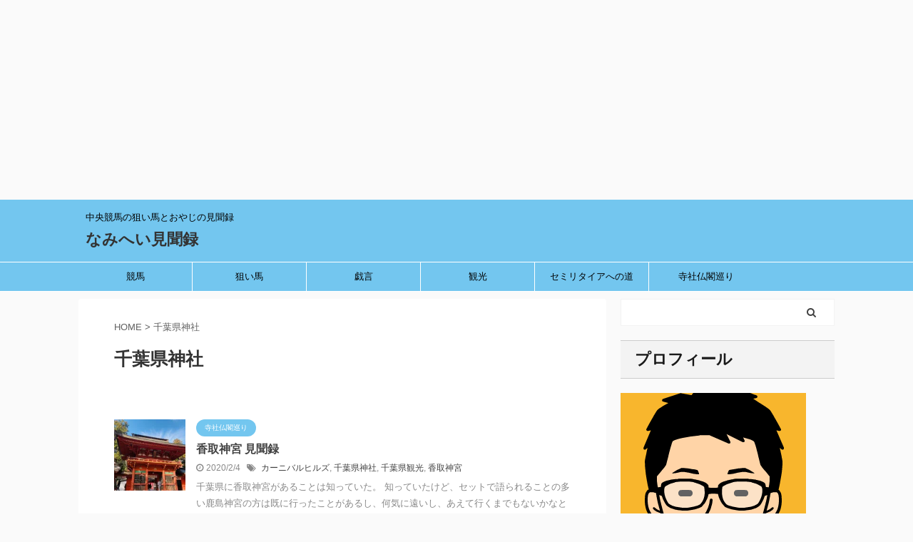

--- FILE ---
content_type: text/html; charset=UTF-8
request_url: https://gure55maru.com/tag/%E5%8D%83%E8%91%89%E7%9C%8C%E7%A5%9E%E7%A4%BE/
body_size: 17579
content:
<!DOCTYPE html>
<!--[if lt IE 7]>
<html class="ie6" dir="ltr" lang="ja" prefix="og: https://ogp.me/ns#"> <![endif]-->
<!--[if IE 7]>
<html class="i7" dir="ltr" lang="ja" prefix="og: https://ogp.me/ns#"> <![endif]-->
<!--[if IE 8]>
<html class="ie" dir="ltr" lang="ja" prefix="og: https://ogp.me/ns#"> <![endif]-->
<!--[if gt IE 8]><!-->
<html dir="ltr" lang="ja" prefix="og: https://ogp.me/ns#" class="s-navi-search-overlay ">
	<!--<![endif]-->
	<head prefix="og: http://ogp.me/ns# fb: http://ogp.me/ns/fb# article: http://ogp.me/ns/article#">
		<meta charset="UTF-8" >
		<meta name="viewport" content="width=device-width,initial-scale=1.0,user-scalable=no,viewport-fit=cover">
		<meta name="format-detection" content="telephone=no" >

					<meta name="robots" content="noindex,follow">
		
		<link rel="alternate" type="application/rss+xml" title="なみへい見聞録 RSS Feed" href="https://gure55maru.com/feed/" />
		<link rel="pingback" href="https://gure55maru.com/xmlrpc.php" >
		<!--[if lt IE 9]>
		<script src="https://gure55maru.com/wp-content/themes/affinger5/js/html5shiv.js"></script>
		<![endif]-->
				
		<!-- All in One SEO 4.9.3 - aioseo.com -->
	<meta name="robots" content="max-image-preview:large" />
	<link rel="canonical" href="https://gure55maru.com/tag/%e5%8d%83%e8%91%89%e7%9c%8c%e7%a5%9e%e7%a4%be/" />
	<meta name="generator" content="All in One SEO (AIOSEO) 4.9.3" />
		<script type="application/ld+json" class="aioseo-schema">
			{"@context":"https:\/\/schema.org","@graph":[{"@type":"BreadcrumbList","@id":"https:\/\/gure55maru.com\/tag\/%E5%8D%83%E8%91%89%E7%9C%8C%E7%A5%9E%E7%A4%BE\/#breadcrumblist","itemListElement":[{"@type":"ListItem","@id":"https:\/\/gure55maru.com#listItem","position":1,"name":"\u30db\u30fc\u30e0","item":"https:\/\/gure55maru.com","nextItem":{"@type":"ListItem","@id":"https:\/\/gure55maru.com\/tag\/%e5%8d%83%e8%91%89%e7%9c%8c%e7%a5%9e%e7%a4%be\/#listItem","name":"\u5343\u8449\u770c\u795e\u793e"}},{"@type":"ListItem","@id":"https:\/\/gure55maru.com\/tag\/%e5%8d%83%e8%91%89%e7%9c%8c%e7%a5%9e%e7%a4%be\/#listItem","position":2,"name":"\u5343\u8449\u770c\u795e\u793e","previousItem":{"@type":"ListItem","@id":"https:\/\/gure55maru.com#listItem","name":"\u30db\u30fc\u30e0"}}]},{"@type":"CollectionPage","@id":"https:\/\/gure55maru.com\/tag\/%E5%8D%83%E8%91%89%E7%9C%8C%E7%A5%9E%E7%A4%BE\/#collectionpage","url":"https:\/\/gure55maru.com\/tag\/%E5%8D%83%E8%91%89%E7%9C%8C%E7%A5%9E%E7%A4%BE\/","name":"\u5343\u8449\u770c\u795e\u793e | \u306a\u307f\u3078\u3044\u898b\u805e\u9332","inLanguage":"ja","isPartOf":{"@id":"https:\/\/gure55maru.com\/#website"},"breadcrumb":{"@id":"https:\/\/gure55maru.com\/tag\/%E5%8D%83%E8%91%89%E7%9C%8C%E7%A5%9E%E7%A4%BE\/#breadcrumblist"}},{"@type":"Organization","@id":"https:\/\/gure55maru.com\/#organization","name":"\u306a\u307f\u3078\u3044\u898b\u805e\u9332","description":"\u4e2d\u592e\u7af6\u99ac\u306e\u72d9\u3044\u99ac\u3068\u304a\u3084\u3058\u306e\u898b\u805e\u9332","url":"https:\/\/gure55maru.com\/","sameAs":["https:\/\/twitter.com\/petio2013"]},{"@type":"WebSite","@id":"https:\/\/gure55maru.com\/#website","url":"https:\/\/gure55maru.com\/","name":"\u306a\u307f\u3078\u3044\u898b\u805e\u9332","description":"\u4e2d\u592e\u7af6\u99ac\u306e\u72d9\u3044\u99ac\u3068\u304a\u3084\u3058\u306e\u898b\u805e\u9332","inLanguage":"ja","publisher":{"@id":"https:\/\/gure55maru.com\/#organization"}}]}
		</script>
		<!-- All in One SEO -->

<title>千葉県神社 | なみへい見聞録</title>
<link rel='dns-prefetch' href='//webfonts.xserver.jp' />
<link rel='dns-prefetch' href='//ajax.googleapis.com' />
<link rel='dns-prefetch' href='//stats.wp.com' />
<link rel='dns-prefetch' href='//i0.wp.com' />
<link rel='dns-prefetch' href='//c0.wp.com' />
<link rel='dns-prefetch' href='//widgets.wp.com' />
<link rel='dns-prefetch' href='//s0.wp.com' />
<link rel='dns-prefetch' href='//0.gravatar.com' />
<link rel='dns-prefetch' href='//1.gravatar.com' />
<link rel='dns-prefetch' href='//2.gravatar.com' />
<link rel='dns-prefetch' href='//jetpack.wordpress.com' />
<link rel='dns-prefetch' href='//public-api.wordpress.com' />
<link rel='dns-prefetch' href='//www.googletagmanager.com' />
<script type="text/javascript">
window._wpemojiSettings = {"baseUrl":"https:\/\/s.w.org\/images\/core\/emoji\/14.0.0\/72x72\/","ext":".png","svgUrl":"https:\/\/s.w.org\/images\/core\/emoji\/14.0.0\/svg\/","svgExt":".svg","source":{"concatemoji":"https:\/\/gure55maru.com\/wp-includes\/js\/wp-emoji-release.min.js?ver=6.1.1"}};
/*! This file is auto-generated */
!function(e,a,t){var n,r,o,i=a.createElement("canvas"),p=i.getContext&&i.getContext("2d");function s(e,t){var a=String.fromCharCode,e=(p.clearRect(0,0,i.width,i.height),p.fillText(a.apply(this,e),0,0),i.toDataURL());return p.clearRect(0,0,i.width,i.height),p.fillText(a.apply(this,t),0,0),e===i.toDataURL()}function c(e){var t=a.createElement("script");t.src=e,t.defer=t.type="text/javascript",a.getElementsByTagName("head")[0].appendChild(t)}for(o=Array("flag","emoji"),t.supports={everything:!0,everythingExceptFlag:!0},r=0;r<o.length;r++)t.supports[o[r]]=function(e){if(p&&p.fillText)switch(p.textBaseline="top",p.font="600 32px Arial",e){case"flag":return s([127987,65039,8205,9895,65039],[127987,65039,8203,9895,65039])?!1:!s([55356,56826,55356,56819],[55356,56826,8203,55356,56819])&&!s([55356,57332,56128,56423,56128,56418,56128,56421,56128,56430,56128,56423,56128,56447],[55356,57332,8203,56128,56423,8203,56128,56418,8203,56128,56421,8203,56128,56430,8203,56128,56423,8203,56128,56447]);case"emoji":return!s([129777,127995,8205,129778,127999],[129777,127995,8203,129778,127999])}return!1}(o[r]),t.supports.everything=t.supports.everything&&t.supports[o[r]],"flag"!==o[r]&&(t.supports.everythingExceptFlag=t.supports.everythingExceptFlag&&t.supports[o[r]]);t.supports.everythingExceptFlag=t.supports.everythingExceptFlag&&!t.supports.flag,t.DOMReady=!1,t.readyCallback=function(){t.DOMReady=!0},t.supports.everything||(n=function(){t.readyCallback()},a.addEventListener?(a.addEventListener("DOMContentLoaded",n,!1),e.addEventListener("load",n,!1)):(e.attachEvent("onload",n),a.attachEvent("onreadystatechange",function(){"complete"===a.readyState&&t.readyCallback()})),(e=t.source||{}).concatemoji?c(e.concatemoji):e.wpemoji&&e.twemoji&&(c(e.twemoji),c(e.wpemoji)))}(window,document,window._wpemojiSettings);
</script>
<style type="text/css">
img.wp-smiley,
img.emoji {
	display: inline !important;
	border: none !important;
	box-shadow: none !important;
	height: 1em !important;
	width: 1em !important;
	margin: 0 0.07em !important;
	vertical-align: -0.1em !important;
	background: none !important;
	padding: 0 !important;
}
</style>
	<link rel='stylesheet' id='sbi_styles-css' href='https://gure55maru.com/wp-content/plugins/instagram-feed/css/sbi-styles.min.css?ver=6.10.0' type='text/css' media='all' />
<link rel='stylesheet' id='wp-block-library-css' href='https://c0.wp.com/c/6.1.1/wp-includes/css/dist/block-library/style.min.css' type='text/css' media='all' />
<style id='wp-block-library-inline-css' type='text/css'>
.has-text-align-justify{text-align:justify;}
</style>
<link rel='stylesheet' id='aioseo/css/src/vue/standalone/blocks/table-of-contents/global.scss-css' href='https://gure55maru.com/wp-content/plugins/all-in-one-seo-pack/dist/Lite/assets/css/table-of-contents/global.e90f6d47.css?ver=4.9.3' type='text/css' media='all' />
<link rel='stylesheet' id='jetpack-videopress-video-block-view-css' href='https://gure55maru.com/wp-content/plugins/jetpack/jetpack_vendor/automattic/jetpack-videopress/build/block-editor/blocks/video/view.css?minify=false&#038;ver=34ae973733627b74a14e' type='text/css' media='all' />
<link rel='stylesheet' id='mediaelement-css' href='https://c0.wp.com/c/6.1.1/wp-includes/js/mediaelement/mediaelementplayer-legacy.min.css' type='text/css' media='all' />
<link rel='stylesheet' id='wp-mediaelement-css' href='https://c0.wp.com/c/6.1.1/wp-includes/js/mediaelement/wp-mediaelement.min.css' type='text/css' media='all' />
<link rel='stylesheet' id='classic-theme-styles-css' href='https://c0.wp.com/c/6.1.1/wp-includes/css/classic-themes.min.css' type='text/css' media='all' />
<style id='global-styles-inline-css' type='text/css'>
body{--wp--preset--color--black: #000000;--wp--preset--color--cyan-bluish-gray: #abb8c3;--wp--preset--color--white: #ffffff;--wp--preset--color--pale-pink: #f78da7;--wp--preset--color--vivid-red: #cf2e2e;--wp--preset--color--luminous-vivid-orange: #ff6900;--wp--preset--color--luminous-vivid-amber: #fcb900;--wp--preset--color--light-green-cyan: #7bdcb5;--wp--preset--color--vivid-green-cyan: #00d084;--wp--preset--color--pale-cyan-blue: #8ed1fc;--wp--preset--color--vivid-cyan-blue: #0693e3;--wp--preset--color--vivid-purple: #9b51e0;--wp--preset--color--soft-red: #e6514c;--wp--preset--color--light-grayish-red: #fdebee;--wp--preset--color--vivid-yellow: #ffc107;--wp--preset--color--very-pale-yellow: #fffde7;--wp--preset--color--very-light-gray: #fafafa;--wp--preset--color--very-dark-gray: #313131;--wp--preset--color--original-color-a: #43a047;--wp--preset--color--original-color-b: #795548;--wp--preset--color--original-color-c: #ec407a;--wp--preset--color--original-color-d: #9e9d24;--wp--preset--gradient--vivid-cyan-blue-to-vivid-purple: linear-gradient(135deg,rgba(6,147,227,1) 0%,rgb(155,81,224) 100%);--wp--preset--gradient--light-green-cyan-to-vivid-green-cyan: linear-gradient(135deg,rgb(122,220,180) 0%,rgb(0,208,130) 100%);--wp--preset--gradient--luminous-vivid-amber-to-luminous-vivid-orange: linear-gradient(135deg,rgba(252,185,0,1) 0%,rgba(255,105,0,1) 100%);--wp--preset--gradient--luminous-vivid-orange-to-vivid-red: linear-gradient(135deg,rgba(255,105,0,1) 0%,rgb(207,46,46) 100%);--wp--preset--gradient--very-light-gray-to-cyan-bluish-gray: linear-gradient(135deg,rgb(238,238,238) 0%,rgb(169,184,195) 100%);--wp--preset--gradient--cool-to-warm-spectrum: linear-gradient(135deg,rgb(74,234,220) 0%,rgb(151,120,209) 20%,rgb(207,42,186) 40%,rgb(238,44,130) 60%,rgb(251,105,98) 80%,rgb(254,248,76) 100%);--wp--preset--gradient--blush-light-purple: linear-gradient(135deg,rgb(255,206,236) 0%,rgb(152,150,240) 100%);--wp--preset--gradient--blush-bordeaux: linear-gradient(135deg,rgb(254,205,165) 0%,rgb(254,45,45) 50%,rgb(107,0,62) 100%);--wp--preset--gradient--luminous-dusk: linear-gradient(135deg,rgb(255,203,112) 0%,rgb(199,81,192) 50%,rgb(65,88,208) 100%);--wp--preset--gradient--pale-ocean: linear-gradient(135deg,rgb(255,245,203) 0%,rgb(182,227,212) 50%,rgb(51,167,181) 100%);--wp--preset--gradient--electric-grass: linear-gradient(135deg,rgb(202,248,128) 0%,rgb(113,206,126) 100%);--wp--preset--gradient--midnight: linear-gradient(135deg,rgb(2,3,129) 0%,rgb(40,116,252) 100%);--wp--preset--duotone--dark-grayscale: url('#wp-duotone-dark-grayscale');--wp--preset--duotone--grayscale: url('#wp-duotone-grayscale');--wp--preset--duotone--purple-yellow: url('#wp-duotone-purple-yellow');--wp--preset--duotone--blue-red: url('#wp-duotone-blue-red');--wp--preset--duotone--midnight: url('#wp-duotone-midnight');--wp--preset--duotone--magenta-yellow: url('#wp-duotone-magenta-yellow');--wp--preset--duotone--purple-green: url('#wp-duotone-purple-green');--wp--preset--duotone--blue-orange: url('#wp-duotone-blue-orange');--wp--preset--font-size--small: 13px;--wp--preset--font-size--medium: 20px;--wp--preset--font-size--large: 36px;--wp--preset--font-size--x-large: 42px;--wp--preset--spacing--20: 0.44rem;--wp--preset--spacing--30: 0.67rem;--wp--preset--spacing--40: 1rem;--wp--preset--spacing--50: 1.5rem;--wp--preset--spacing--60: 2.25rem;--wp--preset--spacing--70: 3.38rem;--wp--preset--spacing--80: 5.06rem;}:where(.is-layout-flex){gap: 0.5em;}body .is-layout-flow > .alignleft{float: left;margin-inline-start: 0;margin-inline-end: 2em;}body .is-layout-flow > .alignright{float: right;margin-inline-start: 2em;margin-inline-end: 0;}body .is-layout-flow > .aligncenter{margin-left: auto !important;margin-right: auto !important;}body .is-layout-constrained > .alignleft{float: left;margin-inline-start: 0;margin-inline-end: 2em;}body .is-layout-constrained > .alignright{float: right;margin-inline-start: 2em;margin-inline-end: 0;}body .is-layout-constrained > .aligncenter{margin-left: auto !important;margin-right: auto !important;}body .is-layout-constrained > :where(:not(.alignleft):not(.alignright):not(.alignfull)){max-width: var(--wp--style--global--content-size);margin-left: auto !important;margin-right: auto !important;}body .is-layout-constrained > .alignwide{max-width: var(--wp--style--global--wide-size);}body .is-layout-flex{display: flex;}body .is-layout-flex{flex-wrap: wrap;align-items: center;}body .is-layout-flex > *{margin: 0;}:where(.wp-block-columns.is-layout-flex){gap: 2em;}.has-black-color{color: var(--wp--preset--color--black) !important;}.has-cyan-bluish-gray-color{color: var(--wp--preset--color--cyan-bluish-gray) !important;}.has-white-color{color: var(--wp--preset--color--white) !important;}.has-pale-pink-color{color: var(--wp--preset--color--pale-pink) !important;}.has-vivid-red-color{color: var(--wp--preset--color--vivid-red) !important;}.has-luminous-vivid-orange-color{color: var(--wp--preset--color--luminous-vivid-orange) !important;}.has-luminous-vivid-amber-color{color: var(--wp--preset--color--luminous-vivid-amber) !important;}.has-light-green-cyan-color{color: var(--wp--preset--color--light-green-cyan) !important;}.has-vivid-green-cyan-color{color: var(--wp--preset--color--vivid-green-cyan) !important;}.has-pale-cyan-blue-color{color: var(--wp--preset--color--pale-cyan-blue) !important;}.has-vivid-cyan-blue-color{color: var(--wp--preset--color--vivid-cyan-blue) !important;}.has-vivid-purple-color{color: var(--wp--preset--color--vivid-purple) !important;}.has-black-background-color{background-color: var(--wp--preset--color--black) !important;}.has-cyan-bluish-gray-background-color{background-color: var(--wp--preset--color--cyan-bluish-gray) !important;}.has-white-background-color{background-color: var(--wp--preset--color--white) !important;}.has-pale-pink-background-color{background-color: var(--wp--preset--color--pale-pink) !important;}.has-vivid-red-background-color{background-color: var(--wp--preset--color--vivid-red) !important;}.has-luminous-vivid-orange-background-color{background-color: var(--wp--preset--color--luminous-vivid-orange) !important;}.has-luminous-vivid-amber-background-color{background-color: var(--wp--preset--color--luminous-vivid-amber) !important;}.has-light-green-cyan-background-color{background-color: var(--wp--preset--color--light-green-cyan) !important;}.has-vivid-green-cyan-background-color{background-color: var(--wp--preset--color--vivid-green-cyan) !important;}.has-pale-cyan-blue-background-color{background-color: var(--wp--preset--color--pale-cyan-blue) !important;}.has-vivid-cyan-blue-background-color{background-color: var(--wp--preset--color--vivid-cyan-blue) !important;}.has-vivid-purple-background-color{background-color: var(--wp--preset--color--vivid-purple) !important;}.has-black-border-color{border-color: var(--wp--preset--color--black) !important;}.has-cyan-bluish-gray-border-color{border-color: var(--wp--preset--color--cyan-bluish-gray) !important;}.has-white-border-color{border-color: var(--wp--preset--color--white) !important;}.has-pale-pink-border-color{border-color: var(--wp--preset--color--pale-pink) !important;}.has-vivid-red-border-color{border-color: var(--wp--preset--color--vivid-red) !important;}.has-luminous-vivid-orange-border-color{border-color: var(--wp--preset--color--luminous-vivid-orange) !important;}.has-luminous-vivid-amber-border-color{border-color: var(--wp--preset--color--luminous-vivid-amber) !important;}.has-light-green-cyan-border-color{border-color: var(--wp--preset--color--light-green-cyan) !important;}.has-vivid-green-cyan-border-color{border-color: var(--wp--preset--color--vivid-green-cyan) !important;}.has-pale-cyan-blue-border-color{border-color: var(--wp--preset--color--pale-cyan-blue) !important;}.has-vivid-cyan-blue-border-color{border-color: var(--wp--preset--color--vivid-cyan-blue) !important;}.has-vivid-purple-border-color{border-color: var(--wp--preset--color--vivid-purple) !important;}.has-vivid-cyan-blue-to-vivid-purple-gradient-background{background: var(--wp--preset--gradient--vivid-cyan-blue-to-vivid-purple) !important;}.has-light-green-cyan-to-vivid-green-cyan-gradient-background{background: var(--wp--preset--gradient--light-green-cyan-to-vivid-green-cyan) !important;}.has-luminous-vivid-amber-to-luminous-vivid-orange-gradient-background{background: var(--wp--preset--gradient--luminous-vivid-amber-to-luminous-vivid-orange) !important;}.has-luminous-vivid-orange-to-vivid-red-gradient-background{background: var(--wp--preset--gradient--luminous-vivid-orange-to-vivid-red) !important;}.has-very-light-gray-to-cyan-bluish-gray-gradient-background{background: var(--wp--preset--gradient--very-light-gray-to-cyan-bluish-gray) !important;}.has-cool-to-warm-spectrum-gradient-background{background: var(--wp--preset--gradient--cool-to-warm-spectrum) !important;}.has-blush-light-purple-gradient-background{background: var(--wp--preset--gradient--blush-light-purple) !important;}.has-blush-bordeaux-gradient-background{background: var(--wp--preset--gradient--blush-bordeaux) !important;}.has-luminous-dusk-gradient-background{background: var(--wp--preset--gradient--luminous-dusk) !important;}.has-pale-ocean-gradient-background{background: var(--wp--preset--gradient--pale-ocean) !important;}.has-electric-grass-gradient-background{background: var(--wp--preset--gradient--electric-grass) !important;}.has-midnight-gradient-background{background: var(--wp--preset--gradient--midnight) !important;}.has-small-font-size{font-size: var(--wp--preset--font-size--small) !important;}.has-medium-font-size{font-size: var(--wp--preset--font-size--medium) !important;}.has-large-font-size{font-size: var(--wp--preset--font-size--large) !important;}.has-x-large-font-size{font-size: var(--wp--preset--font-size--x-large) !important;}
.wp-block-navigation a:where(:not(.wp-element-button)){color: inherit;}
:where(.wp-block-columns.is-layout-flex){gap: 2em;}
.wp-block-pullquote{font-size: 1.5em;line-height: 1.6;}
</style>
<link rel='stylesheet' id='normalize-css' href='https://gure55maru.com/wp-content/themes/affinger5/css/normalize.css?ver=1.5.9' type='text/css' media='all' />
<link rel='stylesheet' id='font-awesome-css' href='https://gure55maru.com/wp-content/themes/affinger5/css/fontawesome/css/font-awesome.min.css?ver=4.7.0' type='text/css' media='all' />
<link rel='stylesheet' id='font-awesome-animation-css' href='https://gure55maru.com/wp-content/themes/affinger5/css/fontawesome/css/font-awesome-animation.min.css?ver=6.1.1' type='text/css' media='all' />
<link rel='stylesheet' id='st_svg-css' href='https://gure55maru.com/wp-content/themes/affinger5/st_svg/style.css?ver=6.1.1' type='text/css' media='all' />
<link rel='stylesheet' id='slick-css' href='https://gure55maru.com/wp-content/themes/affinger5/vendor/slick/slick.css?ver=1.8.0' type='text/css' media='all' />
<link rel='stylesheet' id='slick-theme-css' href='https://gure55maru.com/wp-content/themes/affinger5/vendor/slick/slick-theme.css?ver=1.8.0' type='text/css' media='all' />
<link rel='stylesheet' id='style-css' href='https://gure55maru.com/wp-content/themes/affinger5/style.css?ver=6.1.1' type='text/css' media='all' />
<link rel='stylesheet' id='child-style-css' href='https://gure55maru.com/wp-content/themes/affinger5-child/style.css?ver=6.1.1' type='text/css' media='all' />
<link rel='stylesheet' id='single-css' href='https://gure55maru.com/wp-content/themes/affinger5/st-rankcss.php' type='text/css' media='all' />
<link rel='stylesheet' id='st-themecss-css' href='https://gure55maru.com/wp-content/themes/affinger5/st-themecss-loader.php?ver=6.1.1' type='text/css' media='all' />
<link rel='stylesheet' id='jetpack_css-css' href='https://c0.wp.com/p/jetpack/12.5.1/css/jetpack.css' type='text/css' media='all' />
<script type='text/javascript' src='//ajax.googleapis.com/ajax/libs/jquery/1.11.3/jquery.min.js?ver=1.11.3' id='jquery-js'></script>
<script type='text/javascript' src='//webfonts.xserver.jp/js/xserverv3.js?fadein=0&#038;ver=2.0.9' id='typesquare_std-js'></script>
<link rel="https://api.w.org/" href="https://gure55maru.com/wp-json/" /><link rel="alternate" type="application/json" href="https://gure55maru.com/wp-json/wp/v2/tags/76" /><meta name="generator" content="Site Kit by Google 1.170.0" />
<!-- Google tag (gtag.js) -->
<script async src="https://www.googletagmanager.com/gtag/js?id=G-NQZ3GP2723"></script>
<script>
  window.dataLayer = window.dataLayer || [];
  function gtag(){dataLayer.push(arguments);}
  gtag('js', new Date());

  gtag('config', 'G-NQZ3GP2723');
</script>
	<style>img#wpstats{display:none}</style>
		<meta name="google-site-verification" content="JctV7qSg3SF1m_d4Q8ZBp_GNyuEb2U4O8OQZdfab_WA" />
<script async src="https://pagead2.googlesyndication.com/pagead/js/adsbygoogle.js"></script>
<ins class="adsbygoogle"
     style="display:block; text-align:center;"
     data-ad-layout="in-article"
     data-ad-format="fluid"
     data-ad-client="ca-pub-5434776334277254"
     data-ad-slot="5464894809"></ins>
<script>
     (adsbygoogle = window.adsbygoogle || []).push({});
</script>

<!-- Site Kit が追加した Google AdSense メタタグ -->
<meta name="google-adsense-platform-account" content="ca-host-pub-2644536267352236">
<meta name="google-adsense-platform-domain" content="sitekit.withgoogle.com">
<!-- Site Kit が追加した End Google AdSense メタタグ -->
<style type="text/css">.recentcomments a{display:inline !important;padding:0 !important;margin:0 !important;}</style><!-- この URL で利用できる AMP HTML バージョンはありません。 --><script type="application/javascript" src="//anymind360.com/js/8666/ats.js"></script>
<style type="text/css">.saboxplugin-wrap{-webkit-box-sizing:border-box;-moz-box-sizing:border-box;-ms-box-sizing:border-box;box-sizing:border-box;border:1px solid #eee;width:100%;clear:both;display:block;overflow:hidden;word-wrap:break-word;position:relative}.saboxplugin-wrap .saboxplugin-gravatar{float:left;padding:0 20px 20px 20px}.saboxplugin-wrap .saboxplugin-gravatar img{max-width:100px;height:auto;border-radius:0;}.saboxplugin-wrap .saboxplugin-authorname{font-size:18px;line-height:1;margin:20px 0 0 20px;display:block}.saboxplugin-wrap .saboxplugin-authorname a{text-decoration:none}.saboxplugin-wrap .saboxplugin-authorname a:focus{outline:0}.saboxplugin-wrap .saboxplugin-desc{display:block;margin:5px 20px}.saboxplugin-wrap .saboxplugin-desc a{text-decoration:underline}.saboxplugin-wrap .saboxplugin-desc p{margin:5px 0 12px}.saboxplugin-wrap .saboxplugin-web{margin:0 20px 15px;text-align:left}.saboxplugin-wrap .sab-web-position{text-align:right}.saboxplugin-wrap .saboxplugin-web a{color:#ccc;text-decoration:none}.saboxplugin-wrap .saboxplugin-socials{position:relative;display:block;background:#fcfcfc;padding:5px;border-top:1px solid #eee}.saboxplugin-wrap .saboxplugin-socials a svg{width:20px;height:20px}.saboxplugin-wrap .saboxplugin-socials a svg .st2{fill:#fff; transform-origin:center center;}.saboxplugin-wrap .saboxplugin-socials a svg .st1{fill:rgba(0,0,0,.3)}.saboxplugin-wrap .saboxplugin-socials a:hover{opacity:.8;-webkit-transition:opacity .4s;-moz-transition:opacity .4s;-o-transition:opacity .4s;transition:opacity .4s;box-shadow:none!important;-webkit-box-shadow:none!important}.saboxplugin-wrap .saboxplugin-socials .saboxplugin-icon-color{box-shadow:none;padding:0;border:0;-webkit-transition:opacity .4s;-moz-transition:opacity .4s;-o-transition:opacity .4s;transition:opacity .4s;display:inline-block;color:#fff;font-size:0;text-decoration:inherit;margin:5px;-webkit-border-radius:0;-moz-border-radius:0;-ms-border-radius:0;-o-border-radius:0;border-radius:0;overflow:hidden}.saboxplugin-wrap .saboxplugin-socials .saboxplugin-icon-grey{text-decoration:inherit;box-shadow:none;position:relative;display:-moz-inline-stack;display:inline-block;vertical-align:middle;zoom:1;margin:10px 5px;color:#444;fill:#444}.clearfix:after,.clearfix:before{content:' ';display:table;line-height:0;clear:both}.ie7 .clearfix{zoom:1}.saboxplugin-socials.sabox-colored .saboxplugin-icon-color .sab-twitch{border-color:#38245c}.saboxplugin-socials.sabox-colored .saboxplugin-icon-color .sab-behance{border-color:#003eb0}.saboxplugin-socials.sabox-colored .saboxplugin-icon-color .sab-deviantart{border-color:#036824}.saboxplugin-socials.sabox-colored .saboxplugin-icon-color .sab-digg{border-color:#00327c}.saboxplugin-socials.sabox-colored .saboxplugin-icon-color .sab-dribbble{border-color:#ba1655}.saboxplugin-socials.sabox-colored .saboxplugin-icon-color .sab-facebook{border-color:#1e2e4f}.saboxplugin-socials.sabox-colored .saboxplugin-icon-color .sab-flickr{border-color:#003576}.saboxplugin-socials.sabox-colored .saboxplugin-icon-color .sab-github{border-color:#264874}.saboxplugin-socials.sabox-colored .saboxplugin-icon-color .sab-google{border-color:#0b51c5}.saboxplugin-socials.sabox-colored .saboxplugin-icon-color .sab-html5{border-color:#902e13}.saboxplugin-socials.sabox-colored .saboxplugin-icon-color .sab-instagram{border-color:#1630aa}.saboxplugin-socials.sabox-colored .saboxplugin-icon-color .sab-linkedin{border-color:#00344f}.saboxplugin-socials.sabox-colored .saboxplugin-icon-color .sab-pinterest{border-color:#5b040e}.saboxplugin-socials.sabox-colored .saboxplugin-icon-color .sab-reddit{border-color:#992900}.saboxplugin-socials.sabox-colored .saboxplugin-icon-color .sab-rss{border-color:#a43b0a}.saboxplugin-socials.sabox-colored .saboxplugin-icon-color .sab-sharethis{border-color:#5d8420}.saboxplugin-socials.sabox-colored .saboxplugin-icon-color .sab-soundcloud{border-color:#995200}.saboxplugin-socials.sabox-colored .saboxplugin-icon-color .sab-spotify{border-color:#0f612c}.saboxplugin-socials.sabox-colored .saboxplugin-icon-color .sab-stackoverflow{border-color:#a95009}.saboxplugin-socials.sabox-colored .saboxplugin-icon-color .sab-steam{border-color:#006388}.saboxplugin-socials.sabox-colored .saboxplugin-icon-color .sab-user_email{border-color:#b84e05}.saboxplugin-socials.sabox-colored .saboxplugin-icon-color .sab-tumblr{border-color:#10151b}.saboxplugin-socials.sabox-colored .saboxplugin-icon-color .sab-twitter{border-color:#0967a0}.saboxplugin-socials.sabox-colored .saboxplugin-icon-color .sab-vimeo{border-color:#0d7091}.saboxplugin-socials.sabox-colored .saboxplugin-icon-color .sab-windows{border-color:#003f71}.saboxplugin-socials.sabox-colored .saboxplugin-icon-color .sab-whatsapp{border-color:#003f71}.saboxplugin-socials.sabox-colored .saboxplugin-icon-color .sab-wordpress{border-color:#0f3647}.saboxplugin-socials.sabox-colored .saboxplugin-icon-color .sab-yahoo{border-color:#14002d}.saboxplugin-socials.sabox-colored .saboxplugin-icon-color .sab-youtube{border-color:#900}.saboxplugin-socials.sabox-colored .saboxplugin-icon-color .sab-xing{border-color:#000202}.saboxplugin-socials.sabox-colored .saboxplugin-icon-color .sab-mixcloud{border-color:#2475a0}.saboxplugin-socials.sabox-colored .saboxplugin-icon-color .sab-vk{border-color:#243549}.saboxplugin-socials.sabox-colored .saboxplugin-icon-color .sab-medium{border-color:#00452c}.saboxplugin-socials.sabox-colored .saboxplugin-icon-color .sab-quora{border-color:#420e00}.saboxplugin-socials.sabox-colored .saboxplugin-icon-color .sab-meetup{border-color:#9b181c}.saboxplugin-socials.sabox-colored .saboxplugin-icon-color .sab-goodreads{border-color:#000}.saboxplugin-socials.sabox-colored .saboxplugin-icon-color .sab-snapchat{border-color:#999700}.saboxplugin-socials.sabox-colored .saboxplugin-icon-color .sab-500px{border-color:#00557f}.saboxplugin-socials.sabox-colored .saboxplugin-icon-color .sab-mastodont{border-color:#185886}.sabox-plus-item{margin-bottom:20px}@media screen and (max-width:480px){.saboxplugin-wrap{text-align:center}.saboxplugin-wrap .saboxplugin-gravatar{float:none;padding:20px 0;text-align:center;margin:0 auto;display:block}.saboxplugin-wrap .saboxplugin-gravatar img{float:none;display:inline-block;display:-moz-inline-stack;vertical-align:middle;zoom:1}.saboxplugin-wrap .saboxplugin-desc{margin:0 10px 20px;text-align:center}.saboxplugin-wrap .saboxplugin-authorname{text-align:center;margin:10px 0 20px}}body .saboxplugin-authorname a,body .saboxplugin-authorname a:hover{box-shadow:none;-webkit-box-shadow:none}a.sab-profile-edit{font-size:16px!important;line-height:1!important}.sab-edit-settings a,a.sab-profile-edit{color:#0073aa!important;box-shadow:none!important;-webkit-box-shadow:none!important}.sab-edit-settings{margin-right:15px;position:absolute;right:0;z-index:2;bottom:10px;line-height:20px}.sab-edit-settings i{margin-left:5px}.saboxplugin-socials{line-height:1!important}.rtl .saboxplugin-wrap .saboxplugin-gravatar{float:right}.rtl .saboxplugin-wrap .saboxplugin-authorname{display:flex;align-items:center}.rtl .saboxplugin-wrap .saboxplugin-authorname .sab-profile-edit{margin-right:10px}.rtl .sab-edit-settings{right:auto;left:0}img.sab-custom-avatar{max-width:75px;}.saboxplugin-wrap {margin-top:0px; margin-bottom:0px; padding: 0px 0px }.saboxplugin-wrap .saboxplugin-authorname {font-size:18px; line-height:25px;}.saboxplugin-wrap .saboxplugin-desc p, .saboxplugin-wrap .saboxplugin-desc {font-size:14px !important; line-height:21px !important;}.saboxplugin-wrap .saboxplugin-web {font-size:14px;}.saboxplugin-wrap .saboxplugin-socials a svg {width:18px;height:18px;}</style>			<script>
		(function (i, s, o, g, r, a, m) {
			i['GoogleAnalyticsObject'] = r;
			i[r] = i[r] || function () {
					(i[r].q = i[r].q || []).push(arguments)
				}, i[r].l = 1 * new Date();
			a = s.createElement(o),
				m = s.getElementsByTagName(o)[0];
			a.async = 1;
			a.src = g;
			m.parentNode.insertBefore(a, m)
		})(window, document, 'script', '//www.google-analytics.com/analytics.js', 'ga');

		ga('create', 'UA-154629041-1', 'auto');
		ga('send', 'pageview');

	</script>
				<!-- OGP -->
	
						<meta name="twitter:card" content="summary">
				<meta name="twitter:site" content="@petio2013">
		<meta name="twitter:title" content="なみへい見聞録">
		<meta name="twitter:description" content="中央競馬の狙い馬とおやじの見聞録">
		<meta name="twitter:image" content="https://gure55maru.com/wp-content/themes/affinger5/images/no-img.png">
		<!-- /OGP -->
		


<script>
	jQuery(function(){
		jQuery('.st-btn-open').click(function(){
			jQuery(this).next('.st-slidebox').stop(true, true).slideToggle();
			jQuery(this).addClass('st-btn-open-click');
		});
	});
</script>

	<script>
		jQuery(function(){
		jQuery('.post h2 , .h2modoki').wrapInner('<span class="st-dash-design"></span>');
		}) 
	</script>

<script>
	jQuery(function(){
		jQuery("#toc_container:not(:has(ul ul))").addClass("only-toc");
		jQuery(".st-ac-box ul:has(.cat-item)").each(function(){
			jQuery(this).addClass("st-ac-cat");
		});
	});
</script>

<script>
	jQuery(function(){
						jQuery('.st-star').parent('.rankh4').css('padding-bottom','5px'); // スターがある場合のランキング見出し調整
	});
</script>


			</head>
	<body class="archive tag tag-76 not-front-page" >

				<div id="st-ami">
				<div id="wrapper" class="">
				<div id="wrapper-in">
					<header id="">
						<div id="headbox-bg">
							<div id="headbox">

								<nav id="s-navi" class="pcnone" data-st-nav data-st-nav-type="normal">
		<dl class="acordion is-active" data-st-nav-primary>
			<dt class="trigger">
				<p class="acordion_button"><span class="op op-menu"><i class="fa st-svg-menu"></i></span></p>

				
				
							<!-- 追加メニュー -->
							
							<!-- 追加メニュー2 -->
							
							</dt>

			<dd class="acordion_tree">
				<div class="acordion_tree_content">

					

												<div class="menu-%e3%81%aa%e3%81%bf%e3%81%b8%e3%81%84-container"><ul id="menu-%e3%81%aa%e3%81%bf%e3%81%b8%e3%81%84" class="menu"><li id="menu-item-100" class="menu-item menu-item-type-taxonomy menu-item-object-category menu-item-100"><a href="https://gure55maru.com/category/%e7%ab%b6%e9%a6%ac/"><span class="menu-item-label">競馬</span></a></li>
<li id="menu-item-128" class="menu-item menu-item-type-taxonomy menu-item-object-category menu-item-128"><a href="https://gure55maru.com/category/%e7%8b%99%e3%81%84%e9%a6%ac/"><span class="menu-item-label">狙い馬</span></a></li>
<li id="menu-item-84" class="menu-item menu-item-type-taxonomy menu-item-object-category menu-item-84"><a href="https://gure55maru.com/category/%e6%88%af%e8%a8%80/"><span class="menu-item-label">戯言</span></a></li>
<li id="menu-item-85" class="menu-item menu-item-type-taxonomy menu-item-object-category menu-item-85"><a href="https://gure55maru.com/category/%e8%a6%b3%e5%85%89/"><span class="menu-item-label">観光</span></a></li>
<li id="menu-item-326" class="menu-item menu-item-type-taxonomy menu-item-object-category menu-item-326"><a href="https://gure55maru.com/category/%e3%82%bb%e3%83%9f%e3%83%aa%e3%82%bf%e3%82%a4%e3%82%a2%e3%81%b8%e3%81%ae%e9%81%93/"><span class="menu-item-label">セミリタイアへの道</span></a></li>
<li id="menu-item-465" class="menu-item menu-item-type-taxonomy menu-item-object-category menu-item-465"><a href="https://gure55maru.com/category/%e5%af%ba%e7%a4%be%e4%bb%8f%e9%96%a3%e5%b7%a1%e3%82%8a/"><span class="menu-item-label">寺社仏閣巡り</span></a></li>
</ul></div>						<div class="clear"></div>

					
				</div>
			</dd>

					</dl>

					</nav>

								<div id="header-l">
									
									<div id="st-text-logo">
										
            
			
				<!-- キャプション -->
				                
					              		 	 <p class="descr sitenametop">
               		     	中央競馬の狙い馬とおやじの見聞録               			 </p>
					                    
				                
				<!-- ロゴ又はブログ名 -->
				              		  <p class="sitename"><a href="https://gure55maru.com/">
                  		                      		    なみへい見聞録                   		               		  </a></p>
            					<!-- ロゴ又はブログ名ここまで -->

			    
		
    									</div>
								</div><!-- /#header-l -->

								<div id="header-r" class="smanone">
									
	<div id="block-21" class="headbox widget_block"><meta name="referrer" content="unsafe-url"></div>								</div><!-- /#header-r -->
							</div><!-- /#headbox-bg -->
						</div><!-- /#headbox clearfix -->

						
						
						
						
											
<div id="gazou-wide">
			<div id="st-menubox">
			<div id="st-menuwide">
				<nav class="smanone clearfix"><ul id="menu-%e3%81%aa%e3%81%bf%e3%81%b8%e3%81%84-1" class="menu"><li class="menu-item menu-item-type-taxonomy menu-item-object-category menu-item-100"><a href="https://gure55maru.com/category/%e7%ab%b6%e9%a6%ac/">競馬</a></li>
<li class="menu-item menu-item-type-taxonomy menu-item-object-category menu-item-128"><a href="https://gure55maru.com/category/%e7%8b%99%e3%81%84%e9%a6%ac/">狙い馬</a></li>
<li class="menu-item menu-item-type-taxonomy menu-item-object-category menu-item-84"><a href="https://gure55maru.com/category/%e6%88%af%e8%a8%80/">戯言</a></li>
<li class="menu-item menu-item-type-taxonomy menu-item-object-category menu-item-85"><a href="https://gure55maru.com/category/%e8%a6%b3%e5%85%89/">観光</a></li>
<li class="menu-item menu-item-type-taxonomy menu-item-object-category menu-item-326"><a href="https://gure55maru.com/category/%e3%82%bb%e3%83%9f%e3%83%aa%e3%82%bf%e3%82%a4%e3%82%a2%e3%81%b8%e3%81%ae%e9%81%93/">セミリタイアへの道</a></li>
<li class="menu-item menu-item-type-taxonomy menu-item-object-category menu-item-465"><a href="https://gure55maru.com/category/%e5%af%ba%e7%a4%be%e4%bb%8f%e9%96%a3%e5%b7%a1%e3%82%8a/">寺社仏閣巡り</a></li>
</ul></nav>			</div>
		</div>
				</div>
					
					
					</header>

					

					<div id="content-w">

					
					
					


<div id="content" class="clearfix">
	<div id="contentInner">
		<main >
			<article>
				<!--ぱんくず -->
									<div id="breadcrumb">
					<ol>
						<li><a href="https://gure55maru.com"><span>HOME</span></a> > </li>
						<li>千葉県神社</li>
					</ol>
					</div>
								<!--/ ぱんくず -->
				<!--ループ開始-->
				<div class="post">
					<h1 class="entry-title">
													千葉県神社											</h1>
				</div><!-- /post -->
					<div class="kanren ">
						<dl class="clearfix">
			<dt><a href="https://gure55maru.com/post-726/">
											<img width="150" height="150" src="https://i0.wp.com/gure55maru.com/wp-content/uploads/2020/02/IMG_4157.jpg?resize=150%2C150&amp;ssl=1" class="attachment-st_thumb150 size-st_thumb150 wp-post-image" alt="" decoding="async" srcset="https://i0.wp.com/gure55maru.com/wp-content/uploads/2020/02/IMG_4157.jpg?resize=150%2C150&amp;ssl=1 150w, https://i0.wp.com/gure55maru.com/wp-content/uploads/2020/02/IMG_4157.jpg?zoom=2&amp;resize=150%2C150&amp;ssl=1 300w, https://i0.wp.com/gure55maru.com/wp-content/uploads/2020/02/IMG_4157.jpg?zoom=3&amp;resize=150%2C150&amp;ssl=1 450w" sizes="(max-width: 150px) 100vw, 150px" data-attachment-id="731" data-permalink="https://gure55maru.com/post-726/img_4157/" data-orig-file="https://i0.wp.com/gure55maru.com/wp-content/uploads/2020/02/IMG_4157.jpg?fit=640%2C480&amp;ssl=1" data-orig-size="640,480" data-comments-opened="1" data-image-meta="{&quot;aperture&quot;:&quot;0&quot;,&quot;credit&quot;:&quot;&quot;,&quot;camera&quot;:&quot;&quot;,&quot;caption&quot;:&quot;&quot;,&quot;created_timestamp&quot;:&quot;0&quot;,&quot;copyright&quot;:&quot;&quot;,&quot;focal_length&quot;:&quot;0&quot;,&quot;iso&quot;:&quot;0&quot;,&quot;shutter_speed&quot;:&quot;0&quot;,&quot;title&quot;:&quot;&quot;,&quot;orientation&quot;:&quot;0&quot;}" data-image-title="IMG_4157" data-image-description="" data-image-caption="" data-medium-file="https://i0.wp.com/gure55maru.com/wp-content/uploads/2020/02/IMG_4157.jpg?fit=300%2C225&amp;ssl=1" data-large-file="https://i0.wp.com/gure55maru.com/wp-content/uploads/2020/02/IMG_4157.jpg?fit=640%2C480&amp;ssl=1" />									</a></dt>
			<dd>
				
	
	<p class="st-catgroup itiran-category">
		<a href="https://gure55maru.com/category/%e5%af%ba%e7%a4%be%e4%bb%8f%e9%96%a3%e5%b7%a1%e3%82%8a/" title="View all posts in 寺社仏閣巡り" rel="category tag"><span class="catname st-catid43">寺社仏閣巡り</span></a>	</p>
				<h3><a href="https://gure55maru.com/post-726/">
						香取神宮 見聞録					</a></h3>

					<div class="blog_info">
		<p>
							<i class="fa fa-clock-o"></i>2020/2/4										&nbsp;<span class="pcone">
						<i class="fa fa-tags"></i>&nbsp;<a href="https://gure55maru.com/tag/%e3%82%ab%e3%83%bc%e3%83%8b%e3%83%90%e3%83%ab%e3%83%92%e3%83%ab%e3%82%ba/" rel="tag">カーニバルヒルズ</a>, <a href="https://gure55maru.com/tag/%e5%8d%83%e8%91%89%e7%9c%8c%e7%a5%9e%e7%a4%be/" rel="tag">千葉県神社</a>, <a href="https://gure55maru.com/tag/%e5%8d%83%e8%91%89%e7%9c%8c%e8%a6%b3%e5%85%89/" rel="tag">千葉県観光</a>, <a href="https://gure55maru.com/tag/%e9%a6%99%e5%8f%96%e7%a5%9e%e5%ae%ae/" rel="tag">香取神宮</a>				</span></p>
				</div>

					<div class="st-excerpt smanone">
		<p>千葉県に香取神宮があることは知っていた。 知っていたけど、セットで語られることの多い鹿島神宮の方は既に行ったことがあるし、何気に遠いし、あえて行くまでもないかなと思っていた。 ただ、あとで調べてみたら ... </p>
	</div>
							</dd>
		</dl>
	</div>
						<div class="st-pagelink">
		<div class="st-pagelink-in">
				</div>
	</div>
			</article>
		</main>
	</div>
	<!-- /#contentInner -->
	<div id="side">
	<aside>

					<div class="side-topad">
				<div id="search-2" class="ad widget_search"><div id="search" class="search-custom-d">
	<form method="get" id="searchform" action="https://gure55maru.com/">
		<label class="hidden" for="s">
					</label>
		<input type="text" placeholder="" value="" name="s" id="s" />
		<input type="submit" value="&#xf002;" class="fa" id="searchsubmit" />
	</form>
</div>
<!-- /stinger --> 
</div><div id="block-8" class="ad widget_block">
<h2>プロフィール</h2>
</div><div id="block-9" class="ad widget_block widget_media_image">
<figure class="wp-block-image"><img decoding="async" loading="lazy" width="260" height="260" src="https://gure55maru.com/wp-content/uploads/2019/12/nigaoemaker.png" alt="" class="wp-image-320" srcset="https://i0.wp.com/gure55maru.com/wp-content/uploads/2019/12/nigaoemaker.png?w=260&amp;ssl=1 260w, https://i0.wp.com/gure55maru.com/wp-content/uploads/2019/12/nigaoemaker.png?resize=150%2C150&amp;ssl=1 150w" sizes="(max-width: 260px) 100vw, 260px" /></figure>
</div><div id="block-19" class="ad widget_block widget_text">
<p> 1970年代生まれ。 18歳から競馬に惹かれて早20数年。 スピード指数からオカルト馬券までありとあらゆる馬券法を試してきたが、現在のところは、<strong>臨戦過程</strong>（馬場・コース・距離・不利など様々な要素から走れるタイミングにある馬を見出す）、<strong>調教</strong>（主に新馬・未勝利）、<strong>データ</strong>（主に重賞）、<strong>レース映像チェック</strong>、<strong>風水</strong>（笑）など様々な要素のいいとこどり。 生粋のギャンブラーでありながら、自然散策や温泉、寺社仏閣巡りなどの趣味を持ち、毎週のように出かけているので馬券は旅先で買うことが多い。三国志や中韓歴史ドラマをこよなく愛し、気功や太極拳などもかじっている。 実生活では愛猫との2人暮らし。</p>
</div><div id="block-20" class="ad widget_block widget_text">
<p> <a rel="noopener" href="https://ws.formzu.net/fgen/S66384761/" target="_blank">メールは　こちら</a></p>
</div><div id="text-3" class="ad widget_text">			<div class="textwidget"><p><a class="twitter-timeline" href="https://twitter.com/petio2013?ref_src=twsrc%5Etfw" data-width="350" data-height="500">Tweets by petio2013</a> <script async src="https://platform.twitter.com/widgets.js" charset="utf-8"></script></p>
<p><a class="twitter-follow-button" href="https://twitter.com/petio2013?ref_src=twsrc%5Etfw" data-show-count="false">Follow @petio2013</a><script async src="https://platform.twitter.com/widgets.js" charset="utf-8"></script></p>
</div>
		</div><div id="block-7" class="ad widget_block widget_text">
<p></p>
</div>			</div>
		
					<div class="kanren ">
										<dl class="clearfix">
				<dt><a href="https://gure55maru.com/%e4%bb%8a%e5%b9%b4%e3%82%82ajcc%e3%81%ae%e5%ad%a3%e7%af%80%e3%81%8c%e3%82%84%e3%81%a3%e3%81%a6%e3%81%8d%e3%81%be%e3%81%97%e3%81%9f%ef%bc%88%e6%83%b3%e3%81%84%e5%87%ba%e8%aa%9e%e3%82%8a%ef%bc%89/">
													<img width="150" height="150" src="https://i0.wp.com/gure55maru.com/wp-content/uploads/2021/09/IMG_8748-e1631398896963.jpg?resize=150%2C150&amp;ssl=1" class="attachment-st_thumb150 size-st_thumb150 wp-post-image" alt="" decoding="async" loading="lazy" data-attachment-id="2559" data-permalink="https://gure55maru.com/2021-9-11%ef%bc%88%e6%97%a5%ef%bc%89%e3%81%ae%e7%8b%99%e3%81%84%e9%a6%ac/img_8748/" data-orig-file="https://i0.wp.com/gure55maru.com/wp-content/uploads/2021/09/IMG_8748-e1631398896963.jpg?fit=800%2C600&amp;ssl=1" data-orig-size="800,600" data-comments-opened="1" data-image-meta="{&quot;aperture&quot;:&quot;1.8&quot;,&quot;credit&quot;:&quot;&quot;,&quot;camera&quot;:&quot;iPhone XS&quot;,&quot;caption&quot;:&quot;&quot;,&quot;created_timestamp&quot;:&quot;1631367928&quot;,&quot;copyright&quot;:&quot;&quot;,&quot;focal_length&quot;:&quot;4.25&quot;,&quot;iso&quot;:&quot;64&quot;,&quot;shutter_speed&quot;:&quot;0.01&quot;,&quot;title&quot;:&quot;&quot;,&quot;orientation&quot;:&quot;1&quot;}" data-image-title="IMG_8748" data-image-description="" data-image-caption="" data-medium-file="https://i0.wp.com/gure55maru.com/wp-content/uploads/2021/09/IMG_8748-e1631398896963.jpg?fit=300%2C225&amp;ssl=1" data-large-file="https://i0.wp.com/gure55maru.com/wp-content/uploads/2021/09/IMG_8748-e1631398896963.jpg?fit=920%2C690&amp;ssl=1" />											</a></dt>
				<dd>
					
	
	<p class="st-catgroup itiran-category">
		<a href="https://gure55maru.com/category/%e7%ab%b6%e9%a6%ac/" title="View all posts in 競馬" rel="category tag"><span class="catname st-catid3">競馬</span></a>	</p>
					<h5 class="kanren-t"><a href="https://gure55maru.com/%e4%bb%8a%e5%b9%b4%e3%82%82ajcc%e3%81%ae%e5%ad%a3%e7%af%80%e3%81%8c%e3%82%84%e3%81%a3%e3%81%a6%e3%81%8d%e3%81%be%e3%81%97%e3%81%9f%ef%bc%88%e6%83%b3%e3%81%84%e5%87%ba%e8%aa%9e%e3%82%8a%ef%bc%89/">今年もAJCCの季節がやってきました（想い出語り）</a></h5>
						<div class="blog_info">
		<p>
							<i class="fa fa-clock-o"></i>2026/1/20					</p>
	</div>
														</dd>
			</dl>
								<dl class="clearfix">
				<dt><a href="https://gure55maru.com/%e6%b5%a6%e5%92%8c%e3%83%8b%e3%83%a5%e3%83%bc%e3%82%a4%e3%83%a4%e3%83%bcc%e4%ba%88%e6%83%b3%e3%81%a8%e6%88%af%e8%a8%80/">
													<img width="150" height="150" src="https://i0.wp.com/gure55maru.com/wp-content/uploads/2025/12/ChatGPT-Image-2025年7月25日-21_32_22.jpg?resize=150%2C150&amp;ssl=1" class="attachment-st_thumb150 size-st_thumb150 wp-post-image" alt="" decoding="async" loading="lazy" srcset="https://i0.wp.com/gure55maru.com/wp-content/uploads/2025/12/ChatGPT-Image-2025年7月25日-21_32_22.jpg?resize=150%2C150&amp;ssl=1 150w, https://i0.wp.com/gure55maru.com/wp-content/uploads/2025/12/ChatGPT-Image-2025年7月25日-21_32_22.jpg?resize=100%2C100&amp;ssl=1 100w, https://i0.wp.com/gure55maru.com/wp-content/uploads/2025/12/ChatGPT-Image-2025年7月25日-21_32_22.jpg?zoom=2&amp;resize=150%2C150&amp;ssl=1 300w, https://i0.wp.com/gure55maru.com/wp-content/uploads/2025/12/ChatGPT-Image-2025年7月25日-21_32_22.jpg?zoom=3&amp;resize=150%2C150&amp;ssl=1 450w" sizes="(max-width: 150px) 100vw, 150px" data-attachment-id="3687" data-permalink="https://gure55maru.com/2025-12-30%ef%bc%88%e7%81%ab%ef%bc%89%e5%a4%a7%e4%ba%95%e7%ab%b6%e9%a6%ac%e4%ba%88%e6%83%b3/chatgpt-image-2025%e5%b9%b47%e6%9c%8825%e6%97%a5-21_32_22/" data-orig-file="https://i0.wp.com/gure55maru.com/wp-content/uploads/2025/12/ChatGPT-Image-2025年7月25日-21_32_22.jpg?fit=1536%2C1024&amp;ssl=1" data-orig-size="1536,1024" data-comments-opened="1" data-image-meta="{&quot;aperture&quot;:&quot;0&quot;,&quot;credit&quot;:&quot;&quot;,&quot;camera&quot;:&quot;&quot;,&quot;caption&quot;:&quot;&quot;,&quot;created_timestamp&quot;:&quot;0&quot;,&quot;copyright&quot;:&quot;&quot;,&quot;focal_length&quot;:&quot;0&quot;,&quot;iso&quot;:&quot;0&quot;,&quot;shutter_speed&quot;:&quot;0&quot;,&quot;title&quot;:&quot;&quot;,&quot;orientation&quot;:&quot;0&quot;}" data-image-title="ChatGPT Image 2025年7月25日 21_32_22" data-image-description="" data-image-caption="" data-medium-file="https://i0.wp.com/gure55maru.com/wp-content/uploads/2025/12/ChatGPT-Image-2025年7月25日-21_32_22.jpg?fit=300%2C200&amp;ssl=1" data-large-file="https://i0.wp.com/gure55maru.com/wp-content/uploads/2025/12/ChatGPT-Image-2025年7月25日-21_32_22.jpg?fit=920%2C614&amp;ssl=1" />											</a></dt>
				<dd>
					
	
	<p class="st-catgroup itiran-category">
		<a href="https://gure55maru.com/category/%e6%88%af%e8%a8%80/" title="View all posts in 戯言" rel="category tag"><span class="catname st-catid6">戯言</span></a> <a href="https://gure55maru.com/category/%e7%8b%99%e3%81%84%e9%a6%ac/" title="View all posts in 狙い馬" rel="category tag"><span class="catname st-catid12">狙い馬</span></a> <a href="https://gure55maru.com/category/%e7%ab%b6%e9%a6%ac/" title="View all posts in 競馬" rel="category tag"><span class="catname st-catid3">競馬</span></a>	</p>
					<h5 class="kanren-t"><a href="https://gure55maru.com/%e6%b5%a6%e5%92%8c%e3%83%8b%e3%83%a5%e3%83%bc%e3%82%a4%e3%83%a4%e3%83%bcc%e4%ba%88%e6%83%b3%e3%81%a8%e6%88%af%e8%a8%80/">浦和ニューイヤーC予想と戯言</a></h5>
						<div class="blog_info">
		<p>
							<i class="fa fa-clock-o"></i>2026/1/6					</p>
	</div>
														</dd>
			</dl>
									<div class="st-infeed-adunit">
					<div class="textwidget custom-html-widget"><script async src="https://pagead2.googlesyndication.com/pagead/js/adsbygoogle.js"></script>
<ins class="adsbygoogle"
     style="display:block"
     data-ad-format="fluid"
     data-ad-layout-key="-gn+v-41-ay+z8"
     data-ad-client="ca-pub-5434776334277254"
     data-ad-slot="2507010232"></ins>
<script>
     (adsbygoogle = window.adsbygoogle || []).push({});
</script></div>				</div>
						<dl class="clearfix">
				<dt><a href="https://gure55maru.com/2026-1-1%ef%bc%88%e6%9c%a8%ef%bc%89%e5%b7%9d%e5%b4%8e%e7%ab%b6%e9%a6%ac%e4%ba%88%e6%83%b3/">
													<img width="150" height="150" src="https://i0.wp.com/gure55maru.com/wp-content/uploads/2025/12/ChatGPT-Image-2025年7月25日-21_32_22.jpg?resize=150%2C150&amp;ssl=1" class="attachment-st_thumb150 size-st_thumb150 wp-post-image" alt="" decoding="async" loading="lazy" srcset="https://i0.wp.com/gure55maru.com/wp-content/uploads/2025/12/ChatGPT-Image-2025年7月25日-21_32_22.jpg?resize=150%2C150&amp;ssl=1 150w, https://i0.wp.com/gure55maru.com/wp-content/uploads/2025/12/ChatGPT-Image-2025年7月25日-21_32_22.jpg?resize=100%2C100&amp;ssl=1 100w, https://i0.wp.com/gure55maru.com/wp-content/uploads/2025/12/ChatGPT-Image-2025年7月25日-21_32_22.jpg?zoom=2&amp;resize=150%2C150&amp;ssl=1 300w, https://i0.wp.com/gure55maru.com/wp-content/uploads/2025/12/ChatGPT-Image-2025年7月25日-21_32_22.jpg?zoom=3&amp;resize=150%2C150&amp;ssl=1 450w" sizes="(max-width: 150px) 100vw, 150px" data-attachment-id="3687" data-permalink="https://gure55maru.com/2025-12-30%ef%bc%88%e7%81%ab%ef%bc%89%e5%a4%a7%e4%ba%95%e7%ab%b6%e9%a6%ac%e4%ba%88%e6%83%b3/chatgpt-image-2025%e5%b9%b47%e6%9c%8825%e6%97%a5-21_32_22/" data-orig-file="https://i0.wp.com/gure55maru.com/wp-content/uploads/2025/12/ChatGPT-Image-2025年7月25日-21_32_22.jpg?fit=1536%2C1024&amp;ssl=1" data-orig-size="1536,1024" data-comments-opened="1" data-image-meta="{&quot;aperture&quot;:&quot;0&quot;,&quot;credit&quot;:&quot;&quot;,&quot;camera&quot;:&quot;&quot;,&quot;caption&quot;:&quot;&quot;,&quot;created_timestamp&quot;:&quot;0&quot;,&quot;copyright&quot;:&quot;&quot;,&quot;focal_length&quot;:&quot;0&quot;,&quot;iso&quot;:&quot;0&quot;,&quot;shutter_speed&quot;:&quot;0&quot;,&quot;title&quot;:&quot;&quot;,&quot;orientation&quot;:&quot;0&quot;}" data-image-title="ChatGPT Image 2025年7月25日 21_32_22" data-image-description="" data-image-caption="" data-medium-file="https://i0.wp.com/gure55maru.com/wp-content/uploads/2025/12/ChatGPT-Image-2025年7月25日-21_32_22.jpg?fit=300%2C200&amp;ssl=1" data-large-file="https://i0.wp.com/gure55maru.com/wp-content/uploads/2025/12/ChatGPT-Image-2025年7月25日-21_32_22.jpg?fit=920%2C614&amp;ssl=1" />											</a></dt>
				<dd>
					
	
	<p class="st-catgroup itiran-category">
		<a href="https://gure55maru.com/category/%e7%8b%99%e3%81%84%e9%a6%ac/" title="View all posts in 狙い馬" rel="category tag"><span class="catname st-catid12">狙い馬</span></a> <a href="https://gure55maru.com/category/%e7%ab%b6%e9%a6%ac/" title="View all posts in 競馬" rel="category tag"><span class="catname st-catid3">競馬</span></a>	</p>
					<h5 class="kanren-t"><a href="https://gure55maru.com/2026-1-1%ef%bc%88%e6%9c%a8%ef%bc%89%e5%b7%9d%e5%b4%8e%e7%ab%b6%e9%a6%ac%e4%ba%88%e6%83%b3/">2026.1.1（木）川崎競馬予想</a></h5>
						<div class="blog_info">
		<p>
							<i class="fa fa-clock-o"></i>2025/12/31					</p>
	</div>
														</dd>
			</dl>
								<dl class="clearfix">
				<dt><a href="https://gure55maru.com/2025-12-31%ef%bc%88%e6%b0%b4%ef%bc%89%e3%81%ae%e7%8b%99%e3%81%84%e9%a6%ac/">
													<img width="150" height="150" src="https://i0.wp.com/gure55maru.com/wp-content/uploads/2025/12/ChatGPT-Image-2025年7月25日-21_32_22.jpg?resize=150%2C150&amp;ssl=1" class="attachment-st_thumb150 size-st_thumb150 wp-post-image" alt="" decoding="async" loading="lazy" srcset="https://i0.wp.com/gure55maru.com/wp-content/uploads/2025/12/ChatGPT-Image-2025年7月25日-21_32_22.jpg?resize=150%2C150&amp;ssl=1 150w, https://i0.wp.com/gure55maru.com/wp-content/uploads/2025/12/ChatGPT-Image-2025年7月25日-21_32_22.jpg?resize=100%2C100&amp;ssl=1 100w, https://i0.wp.com/gure55maru.com/wp-content/uploads/2025/12/ChatGPT-Image-2025年7月25日-21_32_22.jpg?zoom=2&amp;resize=150%2C150&amp;ssl=1 300w, https://i0.wp.com/gure55maru.com/wp-content/uploads/2025/12/ChatGPT-Image-2025年7月25日-21_32_22.jpg?zoom=3&amp;resize=150%2C150&amp;ssl=1 450w" sizes="(max-width: 150px) 100vw, 150px" data-attachment-id="3687" data-permalink="https://gure55maru.com/2025-12-30%ef%bc%88%e7%81%ab%ef%bc%89%e5%a4%a7%e4%ba%95%e7%ab%b6%e9%a6%ac%e4%ba%88%e6%83%b3/chatgpt-image-2025%e5%b9%b47%e6%9c%8825%e6%97%a5-21_32_22/" data-orig-file="https://i0.wp.com/gure55maru.com/wp-content/uploads/2025/12/ChatGPT-Image-2025年7月25日-21_32_22.jpg?fit=1536%2C1024&amp;ssl=1" data-orig-size="1536,1024" data-comments-opened="1" data-image-meta="{&quot;aperture&quot;:&quot;0&quot;,&quot;credit&quot;:&quot;&quot;,&quot;camera&quot;:&quot;&quot;,&quot;caption&quot;:&quot;&quot;,&quot;created_timestamp&quot;:&quot;0&quot;,&quot;copyright&quot;:&quot;&quot;,&quot;focal_length&quot;:&quot;0&quot;,&quot;iso&quot;:&quot;0&quot;,&quot;shutter_speed&quot;:&quot;0&quot;,&quot;title&quot;:&quot;&quot;,&quot;orientation&quot;:&quot;0&quot;}" data-image-title="ChatGPT Image 2025年7月25日 21_32_22" data-image-description="" data-image-caption="" data-medium-file="https://i0.wp.com/gure55maru.com/wp-content/uploads/2025/12/ChatGPT-Image-2025年7月25日-21_32_22.jpg?fit=300%2C200&amp;ssl=1" data-large-file="https://i0.wp.com/gure55maru.com/wp-content/uploads/2025/12/ChatGPT-Image-2025年7月25日-21_32_22.jpg?fit=920%2C614&amp;ssl=1" />											</a></dt>
				<dd>
					
	
	<p class="st-catgroup itiran-category">
		<a href="https://gure55maru.com/category/%e7%8b%99%e3%81%84%e9%a6%ac/" title="View all posts in 狙い馬" rel="category tag"><span class="catname st-catid12">狙い馬</span></a> <a href="https://gure55maru.com/category/%e7%ab%b6%e9%a6%ac/" title="View all posts in 競馬" rel="category tag"><span class="catname st-catid3">競馬</span></a>	</p>
					<h5 class="kanren-t"><a href="https://gure55maru.com/2025-12-31%ef%bc%88%e6%b0%b4%ef%bc%89%e3%81%ae%e7%8b%99%e3%81%84%e9%a6%ac/">2025.12.31（水）の狙い馬</a></h5>
						<div class="blog_info">
		<p>
							<i class="fa fa-clock-o"></i>2025/12/30					</p>
	</div>
														</dd>
			</dl>
								<dl class="clearfix">
				<dt><a href="https://gure55maru.com/2025-12-30%ef%bc%88%e7%81%ab%ef%bc%89%e5%a4%a7%e4%ba%95%e7%ab%b6%e9%a6%ac%e4%ba%88%e6%83%b3/">
													<img width="150" height="150" src="https://i0.wp.com/gure55maru.com/wp-content/uploads/2025/12/ChatGPT-Image-2025年7月25日-21_32_22.jpg?resize=150%2C150&amp;ssl=1" class="attachment-st_thumb150 size-st_thumb150 wp-post-image" alt="" decoding="async" loading="lazy" srcset="https://i0.wp.com/gure55maru.com/wp-content/uploads/2025/12/ChatGPT-Image-2025年7月25日-21_32_22.jpg?resize=150%2C150&amp;ssl=1 150w, https://i0.wp.com/gure55maru.com/wp-content/uploads/2025/12/ChatGPT-Image-2025年7月25日-21_32_22.jpg?resize=100%2C100&amp;ssl=1 100w, https://i0.wp.com/gure55maru.com/wp-content/uploads/2025/12/ChatGPT-Image-2025年7月25日-21_32_22.jpg?zoom=2&amp;resize=150%2C150&amp;ssl=1 300w, https://i0.wp.com/gure55maru.com/wp-content/uploads/2025/12/ChatGPT-Image-2025年7月25日-21_32_22.jpg?zoom=3&amp;resize=150%2C150&amp;ssl=1 450w" sizes="(max-width: 150px) 100vw, 150px" data-attachment-id="3687" data-permalink="https://gure55maru.com/2025-12-30%ef%bc%88%e7%81%ab%ef%bc%89%e5%a4%a7%e4%ba%95%e7%ab%b6%e9%a6%ac%e4%ba%88%e6%83%b3/chatgpt-image-2025%e5%b9%b47%e6%9c%8825%e6%97%a5-21_32_22/" data-orig-file="https://i0.wp.com/gure55maru.com/wp-content/uploads/2025/12/ChatGPT-Image-2025年7月25日-21_32_22.jpg?fit=1536%2C1024&amp;ssl=1" data-orig-size="1536,1024" data-comments-opened="1" data-image-meta="{&quot;aperture&quot;:&quot;0&quot;,&quot;credit&quot;:&quot;&quot;,&quot;camera&quot;:&quot;&quot;,&quot;caption&quot;:&quot;&quot;,&quot;created_timestamp&quot;:&quot;0&quot;,&quot;copyright&quot;:&quot;&quot;,&quot;focal_length&quot;:&quot;0&quot;,&quot;iso&quot;:&quot;0&quot;,&quot;shutter_speed&quot;:&quot;0&quot;,&quot;title&quot;:&quot;&quot;,&quot;orientation&quot;:&quot;0&quot;}" data-image-title="ChatGPT Image 2025年7月25日 21_32_22" data-image-description="" data-image-caption="" data-medium-file="https://i0.wp.com/gure55maru.com/wp-content/uploads/2025/12/ChatGPT-Image-2025年7月25日-21_32_22.jpg?fit=300%2C200&amp;ssl=1" data-large-file="https://i0.wp.com/gure55maru.com/wp-content/uploads/2025/12/ChatGPT-Image-2025年7月25日-21_32_22.jpg?fit=920%2C614&amp;ssl=1" />											</a></dt>
				<dd>
					
	
	<p class="st-catgroup itiran-category">
		<a href="https://gure55maru.com/category/%e7%8b%99%e3%81%84%e9%a6%ac/" title="View all posts in 狙い馬" rel="category tag"><span class="catname st-catid12">狙い馬</span></a> <a href="https://gure55maru.com/category/%e7%ab%b6%e9%a6%ac/" title="View all posts in 競馬" rel="category tag"><span class="catname st-catid3">競馬</span></a>	</p>
					<h5 class="kanren-t"><a href="https://gure55maru.com/2025-12-30%ef%bc%88%e7%81%ab%ef%bc%89%e5%a4%a7%e4%ba%95%e7%ab%b6%e9%a6%ac%e4%ba%88%e6%83%b3/">2025.12.30（火）大井競馬予想</a></h5>
						<div class="blog_info">
		<p>
							<i class="fa fa-clock-o"></i>2025/12/29					</p>
	</div>
														</dd>
			</dl>
					</div>
		
					<div id="mybox">
				<div id="block-16" class="ad widget_block widget_text">
<p></p>
</div><div id="block-15" class="ad widget_block">
<h2>応援お願いします！</h2>
</div><div id="block-14" class="ad widget_block widget_media_image">
<figure class="wp-block-image"><a href="http://www.umarank.jp/in.html?id=154209"><img decoding="async" src="http://img.umarank.jp/banner/200_13s.jpg" alt=""/></a></figure>
</div><div id="block-13" class="ad widget_block widget_text">
<p><a style="font-size: 12px;" href="http://www.umarank.jp/in.html?id=154209">最強競馬ブログランキングへ</a></p>
</div><div id="block-12" class="ad widget_block widget_media_image">
<figure class="wp-block-image"><a href="//blog.with2.net/link/?2024016"><img decoding="async" src="https://blog.with2.net/img/banner/m01/br_banner_fuji.gif" alt="" title="人気ブログランキング"/></a></figure>
</div><div id="block-17" class="ad widget_block widget_text">
<p><a href="https://blog.with2.net/link/?2024016">人気ブログランキング</a></p>
</div><div id="block-18" class="ad widget_block widget_text">
<p></p>
</div><div id="block-11" class="ad widget_block widget_text">
<p></p>
</div><div id="categories-2" class="ad widget_categories"><h4 class="menu_underh2"><span>カテゴリー</span></h4>
			<ul>
					<li class="cat-item cat-item-25"><a href="https://gure55maru.com/category/%e3%82%bb%e3%83%9f%e3%83%aa%e3%82%bf%e3%82%a4%e3%82%a2%e3%81%b8%e3%81%ae%e9%81%93/" ><span class="cat-item-label">セミリタイアへの道</span></a>
</li>
	<li class="cat-item cat-item-43"><a href="https://gure55maru.com/category/%e5%af%ba%e7%a4%be%e4%bb%8f%e9%96%a3%e5%b7%a1%e3%82%8a/" ><span class="cat-item-label">寺社仏閣巡り</span></a>
</li>
	<li class="cat-item cat-item-6"><a href="https://gure55maru.com/category/%e6%88%af%e8%a8%80/" ><span class="cat-item-label">戯言</span></a>
</li>
	<li class="cat-item cat-item-4"><a href="https://gure55maru.com/category/%e6%97%a5%e5%b8%b8/" ><span class="cat-item-label">日常</span></a>
</li>
	<li class="cat-item cat-item-1"><a href="https://gure55maru.com/category/%e6%9c%aa%e5%88%86%e9%a1%9e/" ><span class="cat-item-label">未分類</span></a>
</li>
	<li class="cat-item cat-item-12"><a href="https://gure55maru.com/category/%e7%8b%99%e3%81%84%e9%a6%ac/" ><span class="cat-item-label">狙い馬</span></a>
</li>
	<li class="cat-item cat-item-3"><a href="https://gure55maru.com/category/%e7%ab%b6%e9%a6%ac/" ><span class="cat-item-label">競馬</span></a>
</li>
	<li class="cat-item cat-item-7"><a href="https://gure55maru.com/category/%e8%a6%b3%e5%85%89/" ><span class="cat-item-label">観光</span></a>
</li>
			</ul>

			</div><div id="archives-2" class="ad widget_archive"><h4 class="menu_underh2"><span>アーカイブ</span></h4>
			<ul>
					<li><a href='https://gure55maru.com/2026/01/'>2026年1月</a></li>
	<li><a href='https://gure55maru.com/2025/12/'>2025年12月</a></li>
	<li><a href='https://gure55maru.com/2025/11/'>2025年11月</a></li>
	<li><a href='https://gure55maru.com/2025/10/'>2025年10月</a></li>
	<li><a href='https://gure55maru.com/2025/09/'>2025年9月</a></li>
	<li><a href='https://gure55maru.com/2025/08/'>2025年8月</a></li>
	<li><a href='https://gure55maru.com/2025/07/'>2025年7月</a></li>
	<li><a href='https://gure55maru.com/2025/06/'>2025年6月</a></li>
	<li><a href='https://gure55maru.com/2025/05/'>2025年5月</a></li>
	<li><a href='https://gure55maru.com/2025/04/'>2025年4月</a></li>
	<li><a href='https://gure55maru.com/2025/03/'>2025年3月</a></li>
	<li><a href='https://gure55maru.com/2025/02/'>2025年2月</a></li>
	<li><a href='https://gure55maru.com/2025/01/'>2025年1月</a></li>
	<li><a href='https://gure55maru.com/2024/12/'>2024年12月</a></li>
	<li><a href='https://gure55maru.com/2024/11/'>2024年11月</a></li>
	<li><a href='https://gure55maru.com/2024/10/'>2024年10月</a></li>
	<li><a href='https://gure55maru.com/2024/09/'>2024年9月</a></li>
	<li><a href='https://gure55maru.com/2024/08/'>2024年8月</a></li>
	<li><a href='https://gure55maru.com/2024/07/'>2024年7月</a></li>
	<li><a href='https://gure55maru.com/2024/06/'>2024年6月</a></li>
	<li><a href='https://gure55maru.com/2024/05/'>2024年5月</a></li>
	<li><a href='https://gure55maru.com/2024/04/'>2024年4月</a></li>
	<li><a href='https://gure55maru.com/2024/03/'>2024年3月</a></li>
	<li><a href='https://gure55maru.com/2024/02/'>2024年2月</a></li>
	<li><a href='https://gure55maru.com/2024/01/'>2024年1月</a></li>
	<li><a href='https://gure55maru.com/2023/12/'>2023年12月</a></li>
	<li><a href='https://gure55maru.com/2023/11/'>2023年11月</a></li>
	<li><a href='https://gure55maru.com/2023/10/'>2023年10月</a></li>
	<li><a href='https://gure55maru.com/2023/09/'>2023年9月</a></li>
	<li><a href='https://gure55maru.com/2023/08/'>2023年8月</a></li>
	<li><a href='https://gure55maru.com/2023/07/'>2023年7月</a></li>
	<li><a href='https://gure55maru.com/2023/06/'>2023年6月</a></li>
	<li><a href='https://gure55maru.com/2023/05/'>2023年5月</a></li>
	<li><a href='https://gure55maru.com/2023/04/'>2023年4月</a></li>
	<li><a href='https://gure55maru.com/2023/03/'>2023年3月</a></li>
	<li><a href='https://gure55maru.com/2023/02/'>2023年2月</a></li>
	<li><a href='https://gure55maru.com/2023/01/'>2023年1月</a></li>
	<li><a href='https://gure55maru.com/2022/12/'>2022年12月</a></li>
	<li><a href='https://gure55maru.com/2022/11/'>2022年11月</a></li>
	<li><a href='https://gure55maru.com/2022/10/'>2022年10月</a></li>
	<li><a href='https://gure55maru.com/2022/09/'>2022年9月</a></li>
	<li><a href='https://gure55maru.com/2022/08/'>2022年8月</a></li>
	<li><a href='https://gure55maru.com/2022/07/'>2022年7月</a></li>
	<li><a href='https://gure55maru.com/2022/06/'>2022年6月</a></li>
	<li><a href='https://gure55maru.com/2022/05/'>2022年5月</a></li>
	<li><a href='https://gure55maru.com/2022/04/'>2022年4月</a></li>
	<li><a href='https://gure55maru.com/2022/03/'>2022年3月</a></li>
	<li><a href='https://gure55maru.com/2022/02/'>2022年2月</a></li>
	<li><a href='https://gure55maru.com/2022/01/'>2022年1月</a></li>
	<li><a href='https://gure55maru.com/2021/12/'>2021年12月</a></li>
	<li><a href='https://gure55maru.com/2021/11/'>2021年11月</a></li>
	<li><a href='https://gure55maru.com/2021/10/'>2021年10月</a></li>
	<li><a href='https://gure55maru.com/2021/09/'>2021年9月</a></li>
	<li><a href='https://gure55maru.com/2021/08/'>2021年8月</a></li>
	<li><a href='https://gure55maru.com/2021/07/'>2021年7月</a></li>
	<li><a href='https://gure55maru.com/2021/06/'>2021年6月</a></li>
	<li><a href='https://gure55maru.com/2021/05/'>2021年5月</a></li>
	<li><a href='https://gure55maru.com/2021/04/'>2021年4月</a></li>
	<li><a href='https://gure55maru.com/2021/03/'>2021年3月</a></li>
	<li><a href='https://gure55maru.com/2021/02/'>2021年2月</a></li>
	<li><a href='https://gure55maru.com/2021/01/'>2021年1月</a></li>
	<li><a href='https://gure55maru.com/2020/12/'>2020年12月</a></li>
	<li><a href='https://gure55maru.com/2020/11/'>2020年11月</a></li>
	<li><a href='https://gure55maru.com/2020/10/'>2020年10月</a></li>
	<li><a href='https://gure55maru.com/2020/09/'>2020年9月</a></li>
	<li><a href='https://gure55maru.com/2020/08/'>2020年8月</a></li>
	<li><a href='https://gure55maru.com/2020/07/'>2020年7月</a></li>
	<li><a href='https://gure55maru.com/2020/06/'>2020年6月</a></li>
	<li><a href='https://gure55maru.com/2020/05/'>2020年5月</a></li>
	<li><a href='https://gure55maru.com/2020/04/'>2020年4月</a></li>
	<li><a href='https://gure55maru.com/2020/03/'>2020年3月</a></li>
	<li><a href='https://gure55maru.com/2020/02/'>2020年2月</a></li>
	<li><a href='https://gure55maru.com/2020/01/'>2020年1月</a></li>
	<li><a href='https://gure55maru.com/2019/12/'>2019年12月</a></li>
	<li><a href='https://gure55maru.com/2019/11/'>2019年11月</a></li>
			</ul>

			</div><div id="recent-comments-2" class="ad widget_recent_comments"><h4 class="menu_underh2"><span>最近のコメント</span></h4><ul id="recentcomments"><li class="recentcomments"><a href="https://gure55maru.com/2021-5-16%ef%bc%88%e5%9c%9f%ef%bc%89%e3%81%ae%e7%8b%99%e3%81%84%e9%a6%ac/#comment-263">2021.5.16（日）の狙い馬</a> に <span class="comment-author-link">匿名</span> より</li><li class="recentcomments"><a href="https://gure55maru.com/2021-5-16%ef%bc%88%e5%9c%9f%ef%bc%89%e3%81%ae%e7%8b%99%e3%81%84%e9%a6%ac/#comment-262">2021.5.16（日）の狙い馬</a> に <span class="comment-author-link">匿名</span> より</li><li class="recentcomments"><a href="https://gure55maru.com/2021-5-16%ef%bc%88%e5%9c%9f%ef%bc%89%e3%81%ae%e7%8b%99%e3%81%84%e9%a6%ac/#comment-261">2021.5.16（日）の狙い馬</a> に <span class="comment-author-link">匿名</span> より</li><li class="recentcomments"><a href="https://gure55maru.com/2021-5-15%ef%bc%88%e5%9c%9f%ef%bc%89%e4%b8%ad%e4%ba%ac%e3%83%bb%e6%96%b0%e6%bd%9f%e3%81%ae%e7%8b%99%e3%81%84%e9%a6%ac/#comment-260">2021.5.15（土）中京・新潟の狙い馬</a> に <span class="comment-author-link">匿名</span> より</li><li class="recentcomments"><a href="https://gure55maru.com/2021-5-15%ef%bc%88%e5%9c%9f%ef%bc%89%e6%9d%b1%e4%ba%ac%e3%81%ae%e7%8b%99%e3%81%84%e9%a6%ac/#comment-259">2021.5.15（土）東京の狙い馬</a> に <span class="comment-author-link">匿名</span> より</li></ul></div>			</div>
		
		<div id="scrollad">
						<!--ここにgoogleアドセンスコードを貼ると規約違反になるので注意して下さい-->
			
		</div>
	</aside>
</div>
<!-- /#side -->
</div>
<!--/#content -->
</div><!-- /contentw -->
<footer>
	<div id="footer">
		<div id="footer-in">
			
												<div class="footer-wbox clearfix">
						<div class="footer-r">
							<div id="text-4" class="footer-rbox widget_text">			<div class="textwidget">		<div id="sbi_mod_error" >
			<span>このエラーメッセージは WordPress の管理者にだけ表示されます </span><br/>
			<p><strong>エラー: フィードが見つかりません。</strong>
			<p>アカウントを接続するには、Instagram Feed の設定ページに移動してください。</p>
		</div>
		
</div>
		</div><div id="block-6" class="footer-rbox widget_block"></div>						</div>
						<div class="footer-l">
							<!-- フッターのメインコンテンツ -->


	<div id="st-text-logo">

		<h3 class="footerlogo">
		<!-- ロゴ又はブログ名 -->
					<a href="https://gure55maru.com/">
														なみへい見聞録												</a>
				</h3>
					<p class="footer-description">
				<a href="https://gure55maru.com/">中央競馬の狙い馬とおやじの見聞録</a>
			</p>

	</div>
		

						<div class="st-footer-tel">
				
	<div id="block-21" class="headbox widget_block"><meta name="referrer" content="unsafe-url"></div>			</div>
								</div>
					</div>
									</div>
	</div>
</footer>
</div>
<!-- /#wrapperin -->
</div>
<!-- /#wrapper -->
</div><!-- /#st-ami -->
<p class="copyr" data-copyr><small>&copy; 2026 なみへい見聞録  Powered by <a href="http://manualstinger.com/cr" rel="nofollow">AFFINGER5</a></small></p><!-- Instagram Feed JS -->
<script type="text/javascript">
var sbiajaxurl = "https://gure55maru.com/wp-admin/admin-ajax.php";
</script>
		<div id="jp-carousel-loading-overlay">
			<div id="jp-carousel-loading-wrapper">
				<span id="jp-carousel-library-loading">&nbsp;</span>
			</div>
		</div>
		<div class="jp-carousel-overlay" style="display: none;">

		<div class="jp-carousel-container">
			<!-- The Carousel Swiper -->
			<div
				class="jp-carousel-wrap swiper-container jp-carousel-swiper-container jp-carousel-transitions"
				itemscope
				itemtype="https://schema.org/ImageGallery">
				<div class="jp-carousel swiper-wrapper"></div>
				<div class="jp-swiper-button-prev swiper-button-prev">
					<svg width="25" height="24" viewBox="0 0 25 24" fill="none" xmlns="http://www.w3.org/2000/svg">
						<mask id="maskPrev" mask-type="alpha" maskUnits="userSpaceOnUse" x="8" y="6" width="9" height="12">
							<path d="M16.2072 16.59L11.6496 12L16.2072 7.41L14.8041 6L8.8335 12L14.8041 18L16.2072 16.59Z" fill="white"/>
						</mask>
						<g mask="url(#maskPrev)">
							<rect x="0.579102" width="23.8823" height="24" fill="#FFFFFF"/>
						</g>
					</svg>
				</div>
				<div class="jp-swiper-button-next swiper-button-next">
					<svg width="25" height="24" viewBox="0 0 25 24" fill="none" xmlns="http://www.w3.org/2000/svg">
						<mask id="maskNext" mask-type="alpha" maskUnits="userSpaceOnUse" x="8" y="6" width="8" height="12">
							<path d="M8.59814 16.59L13.1557 12L8.59814 7.41L10.0012 6L15.9718 12L10.0012 18L8.59814 16.59Z" fill="white"/>
						</mask>
						<g mask="url(#maskNext)">
							<rect x="0.34375" width="23.8822" height="24" fill="#FFFFFF"/>
						</g>
					</svg>
				</div>
			</div>
			<!-- The main close buton -->
			<div class="jp-carousel-close-hint">
				<svg width="25" height="24" viewBox="0 0 25 24" fill="none" xmlns="http://www.w3.org/2000/svg">
					<mask id="maskClose" mask-type="alpha" maskUnits="userSpaceOnUse" x="5" y="5" width="15" height="14">
						<path d="M19.3166 6.41L17.9135 5L12.3509 10.59L6.78834 5L5.38525 6.41L10.9478 12L5.38525 17.59L6.78834 19L12.3509 13.41L17.9135 19L19.3166 17.59L13.754 12L19.3166 6.41Z" fill="white"/>
					</mask>
					<g mask="url(#maskClose)">
						<rect x="0.409668" width="23.8823" height="24" fill="#FFFFFF"/>
					</g>
				</svg>
			</div>
			<!-- Image info, comments and meta -->
			<div class="jp-carousel-info">
				<div class="jp-carousel-info-footer">
					<div class="jp-carousel-pagination-container">
						<div class="jp-swiper-pagination swiper-pagination"></div>
						<div class="jp-carousel-pagination"></div>
					</div>
					<div class="jp-carousel-photo-title-container">
						<h2 class="jp-carousel-photo-caption"></h2>
					</div>
					<div class="jp-carousel-photo-icons-container">
						<a href="#" class="jp-carousel-icon-btn jp-carousel-icon-info" aria-label="写真のメタデータ表示を切り替え">
							<span class="jp-carousel-icon">
								<svg width="25" height="24" viewBox="0 0 25 24" fill="none" xmlns="http://www.w3.org/2000/svg">
									<mask id="maskInfo" mask-type="alpha" maskUnits="userSpaceOnUse" x="2" y="2" width="21" height="20">
										<path fill-rule="evenodd" clip-rule="evenodd" d="M12.7537 2C7.26076 2 2.80273 6.48 2.80273 12C2.80273 17.52 7.26076 22 12.7537 22C18.2466 22 22.7046 17.52 22.7046 12C22.7046 6.48 18.2466 2 12.7537 2ZM11.7586 7V9H13.7488V7H11.7586ZM11.7586 11V17H13.7488V11H11.7586ZM4.79292 12C4.79292 16.41 8.36531 20 12.7537 20C17.142 20 20.7144 16.41 20.7144 12C20.7144 7.59 17.142 4 12.7537 4C8.36531 4 4.79292 7.59 4.79292 12Z" fill="white"/>
									</mask>
									<g mask="url(#maskInfo)">
										<rect x="0.8125" width="23.8823" height="24" fill="#FFFFFF"/>
									</g>
								</svg>
							</span>
						</a>
												<a href="#" class="jp-carousel-icon-btn jp-carousel-icon-comments" aria-label="写真のコメント表示を切り替え">
							<span class="jp-carousel-icon">
								<svg width="25" height="24" viewBox="0 0 25 24" fill="none" xmlns="http://www.w3.org/2000/svg">
									<mask id="maskComments" mask-type="alpha" maskUnits="userSpaceOnUse" x="2" y="2" width="21" height="20">
										<path fill-rule="evenodd" clip-rule="evenodd" d="M4.3271 2H20.2486C21.3432 2 22.2388 2.9 22.2388 4V16C22.2388 17.1 21.3432 18 20.2486 18H6.31729L2.33691 22V4C2.33691 2.9 3.2325 2 4.3271 2ZM6.31729 16H20.2486V4H4.3271V18L6.31729 16Z" fill="white"/>
									</mask>
									<g mask="url(#maskComments)">
										<rect x="0.34668" width="23.8823" height="24" fill="#FFFFFF"/>
									</g>
								</svg>

								<span class="jp-carousel-has-comments-indicator" aria-label="この画像にはコメントがあります。"></span>
							</span>
						</a>
											</div>
				</div>
				<div class="jp-carousel-info-extra">
					<div class="jp-carousel-info-content-wrapper">
						<div class="jp-carousel-photo-title-container">
							<h2 class="jp-carousel-photo-title"></h2>
						</div>
						<div class="jp-carousel-comments-wrapper">
															<div id="jp-carousel-comments-loading">
									<span>コメントを読み込み中…</span>
								</div>
								<div class="jp-carousel-comments"></div>
								<div id="jp-carousel-comment-form-container">
									<span id="jp-carousel-comment-form-spinner">&nbsp;</span>
									<div id="jp-carousel-comment-post-results"></div>
																														<div id="jp-carousel-comment-form-commenting-as">
												<p id="jp-carousel-commenting-as">
													コメントを投稿するには<a href="#" class="jp-carousel-comment-login">ログイン</a>してください。												</p>
											</div>
																											</div>
													</div>
						<div class="jp-carousel-image-meta">
							<div class="jp-carousel-title-and-caption">
								<div class="jp-carousel-photo-info">
									<h3 class="jp-carousel-caption" itemprop="caption description"></h3>
								</div>

								<div class="jp-carousel-photo-description"></div>
							</div>
							<ul class="jp-carousel-image-exif" style="display: none;"></ul>
							<a class="jp-carousel-image-download" target="_blank" style="display: none;">
								<svg width="25" height="24" viewBox="0 0 25 24" fill="none" xmlns="http://www.w3.org/2000/svg">
									<mask id="mask0" mask-type="alpha" maskUnits="userSpaceOnUse" x="3" y="3" width="19" height="18">
										<path fill-rule="evenodd" clip-rule="evenodd" d="M5.84615 5V19H19.7775V12H21.7677V19C21.7677 20.1 20.8721 21 19.7775 21H5.84615C4.74159 21 3.85596 20.1 3.85596 19V5C3.85596 3.9 4.74159 3 5.84615 3H12.8118V5H5.84615ZM14.802 5V3H21.7677V10H19.7775V6.41L9.99569 16.24L8.59261 14.83L18.3744 5H14.802Z" fill="white"/>
									</mask>
									<g mask="url(#mask0)">
										<rect x="0.870605" width="23.8823" height="24" fill="#FFFFFF"/>
									</g>
								</svg>
								<span class="jp-carousel-download-text"></span>
							</a>
							<div class="jp-carousel-image-map" style="display: none;"></div>
						</div>
					</div>
				</div>
			</div>
		</div>

		</div>
		<script type='text/javascript' src='https://gure55maru.com/wp-content/plugins/jetpack/jetpack_vendor/automattic/jetpack-image-cdn/dist/image-cdn.js?minify=false&#038;ver=132249e245926ae3e188' id='jetpack-photon-js'></script>
<script type='text/javascript' src='https://gure55maru.com/wp-content/themes/affinger5/vendor/slick/slick.js?ver=1.5.9' id='slick-js'></script>
<script type='text/javascript' id='base-js-extra'>
/* <![CDATA[ */
var ST = {"ajax_url":"https:\/\/gure55maru.com\/wp-admin\/admin-ajax.php","expand_accordion_menu":"","sidemenu_accordion":"","is_mobile":""};
/* ]]> */
</script>
<script type='text/javascript' src='https://gure55maru.com/wp-content/themes/affinger5/js/base.js?ver=6.1.1' id='base-js'></script>
<script type='text/javascript' src='https://gure55maru.com/wp-content/themes/affinger5/js/scroll.js?ver=6.1.1' id='scroll-js'></script>
<script type='text/javascript' src='https://gure55maru.com/wp-content/themes/affinger5/js/st-copy-text.js?ver=6.1.1' id='st-copy-text-js'></script>
<script defer type='text/javascript' src='https://stats.wp.com/e-202604.js' id='jetpack-stats-js'></script>
<script type='text/javascript' id='jetpack-stats-js-after'>
_stq = window._stq || [];
_stq.push([ "view", {v:'ext',blog:'168623205',post:'0',tz:'9',srv:'gure55maru.com',j:'1:12.5.1'} ]);
_stq.push([ "clickTrackerInit", "168623205", "0" ]);
</script>
<script type='text/javascript' id='jetpack-carousel-js-extra'>
/* <![CDATA[ */
var jetpackSwiperLibraryPath = {"url":"https:\/\/gure55maru.com\/wp-content\/plugins\/jetpack\/_inc\/build\/carousel\/swiper-bundle.min.js"};
var jetpackCarouselStrings = {"widths":[370,700,1000,1200,1400,2000],"is_logged_in":"","lang":"ja","ajaxurl":"https:\/\/gure55maru.com\/wp-admin\/admin-ajax.php","nonce":"b84091296d","display_exif":"1","display_comments":"1","single_image_gallery":"1","single_image_gallery_media_file":"","background_color":"black","comment":"\u30b3\u30e1\u30f3\u30c8","post_comment":"\u30b3\u30e1\u30f3\u30c8\u3092\u9001\u4fe1","write_comment":"\u30b3\u30e1\u30f3\u30c8\u3092\u3069\u3046\u305e","loading_comments":"\u30b3\u30e1\u30f3\u30c8\u3092\u8aad\u307f\u8fbc\u307f\u4e2d\u2026","download_original":"\u30d5\u30eb\u30b5\u30a4\u30ba\u8868\u793a <span class=\"photo-size\">{0}<span class=\"photo-size-times\">\u00d7<\/span>{1}<\/span>","no_comment_text":"\u30b3\u30e1\u30f3\u30c8\u306e\u30e1\u30c3\u30bb\u30fc\u30b8\u3092\u3054\u8a18\u5165\u304f\u3060\u3055\u3044\u3002","no_comment_email":"\u30b3\u30e1\u30f3\u30c8\u3059\u308b\u306b\u306f\u30e1\u30fc\u30eb\u30a2\u30c9\u30ec\u30b9\u3092\u3054\u8a18\u5165\u304f\u3060\u3055\u3044\u3002","no_comment_author":"\u30b3\u30e1\u30f3\u30c8\u3059\u308b\u306b\u306f\u304a\u540d\u524d\u3092\u3054\u8a18\u5165\u304f\u3060\u3055\u3044\u3002","comment_post_error":"\u30b3\u30e1\u30f3\u30c8\u6295\u7a3f\u306e\u969b\u306b\u30a8\u30e9\u30fc\u304c\u767a\u751f\u3057\u307e\u3057\u305f\u3002\u5f8c\u307b\u3069\u3082\u3046\u4e00\u5ea6\u304a\u8a66\u3057\u304f\u3060\u3055\u3044\u3002","comment_approved":"\u30b3\u30e1\u30f3\u30c8\u304c\u627f\u8a8d\u3055\u308c\u307e\u3057\u305f\u3002","comment_unapproved":"\u30b3\u30e1\u30f3\u30c8\u306f\u627f\u8a8d\u5f85\u3061\u4e2d\u3067\u3059\u3002","camera":"\u30ab\u30e1\u30e9","aperture":"\u7d5e\u308a","shutter_speed":"\u30b7\u30e3\u30c3\u30bf\u30fc\u30b9\u30d4\u30fc\u30c9","focal_length":"\u7126\u70b9\u8ddd\u96e2","copyright":"\u8457\u4f5c\u6a29\u8868\u793a","comment_registration":"1","require_name_email":"1","login_url":"https:\/\/gure55maru.com\/wp-login.php?redirect_to=https%3A%2F%2Fgure55maru.com%2Fpost-726%2F","blog_id":"1","meta_data":["camera","aperture","shutter_speed","focal_length","copyright"]};
/* ]]> */
</script>
<script type='text/javascript' src='https://c0.wp.com/p/jetpack/12.5.1/_inc/build/carousel/jetpack-carousel.min.js' id='jetpack-carousel-js'></script>
<script type='text/javascript' id='sbi_scripts-js-extra'>
/* <![CDATA[ */
var sb_instagram_js_options = {"font_method":"svg","resized_url":"https:\/\/gure55maru.com\/wp-content\/uploads\/sb-instagram-feed-images\/","placeholder":"https:\/\/gure55maru.com\/wp-content\/plugins\/instagram-feed\/img\/placeholder.png","ajax_url":"https:\/\/gure55maru.com\/wp-admin\/admin-ajax.php"};
/* ]]> */
</script>
<script type='text/javascript' src='https://gure55maru.com/wp-content/plugins/instagram-feed/js/sbi-scripts.min.js?ver=6.10.0' id='sbi_scripts-js'></script>
	<script>
		(function (window, document, $, undefined) {
			'use strict';

			$(function () {
				var s = $('[data-copyr]'), t = $('#footer-in');
				
				s.length && t.length && t.append(s);
			});
		}(window, window.document, jQuery));
	</script>					<div id="page-top"><a href="#wrapper" class="fa fa-angle-up"></a></div>
		</body></html>


--- FILE ---
content_type: text/html; charset=utf-8
request_url: https://www.google.com/recaptcha/api2/aframe
body_size: 267
content:
<!DOCTYPE HTML><html><head><meta http-equiv="content-type" content="text/html; charset=UTF-8"></head><body><script nonce="Zc8tiTGNNzT_h_D86BN_Cw">/** Anti-fraud and anti-abuse applications only. See google.com/recaptcha */ try{var clients={'sodar':'https://pagead2.googlesyndication.com/pagead/sodar?'};window.addEventListener("message",function(a){try{if(a.source===window.parent){var b=JSON.parse(a.data);var c=clients[b['id']];if(c){var d=document.createElement('img');d.src=c+b['params']+'&rc='+(localStorage.getItem("rc::a")?sessionStorage.getItem("rc::b"):"");window.document.body.appendChild(d);sessionStorage.setItem("rc::e",parseInt(sessionStorage.getItem("rc::e")||0)+1);localStorage.setItem("rc::h",'1769015925966');}}}catch(b){}});window.parent.postMessage("_grecaptcha_ready", "*");}catch(b){}</script></body></html>